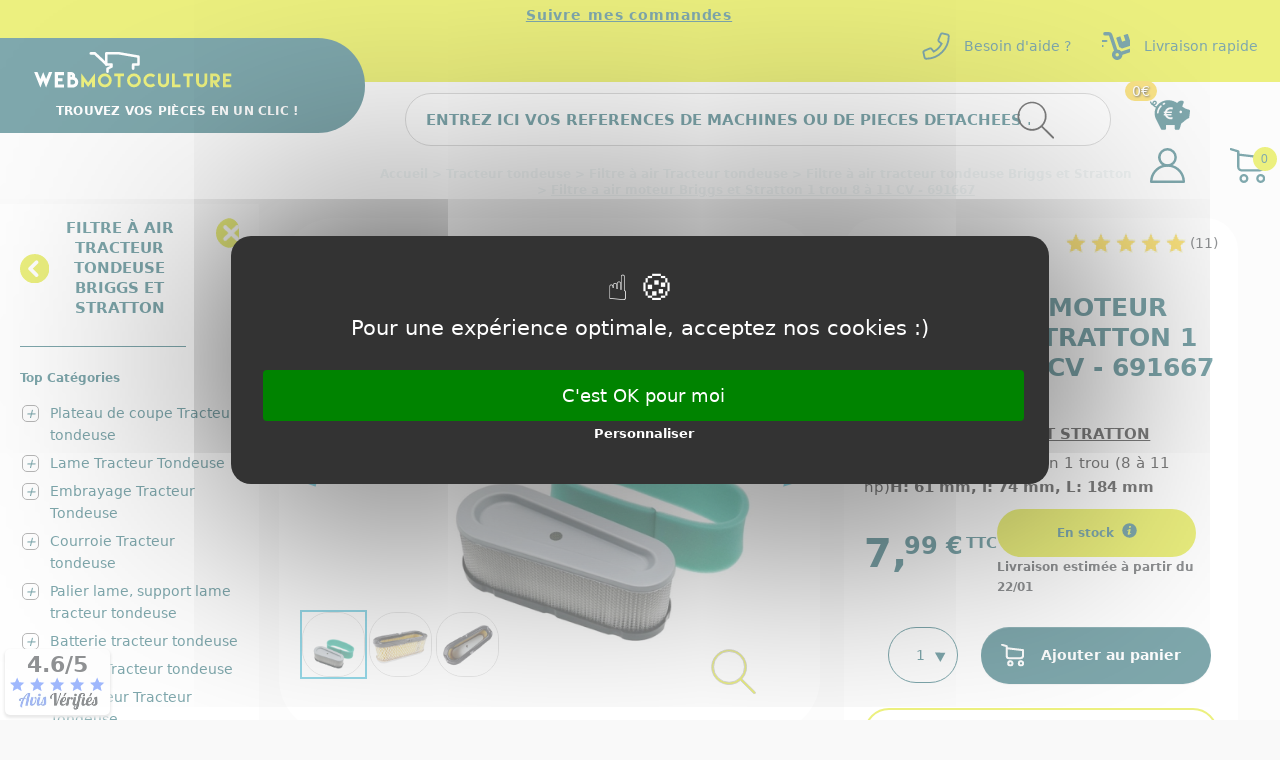

--- FILE ---
content_type: text/html; charset=utf-8
request_url: https://www.webmotoculture.com/module/allinone_rewards/loyalty
body_size: 491
content:
					En achetant ce produit vous gagnerez <b><span id="loyalty_credits">0,16 €</span></b> de réduction sur votre prochain achat
			

--- FILE ---
content_type: text/css
request_url: https://www.webmotoculture.com/modules/deliverydate/views/css/product.css
body_size: -417
content:
.hidden {display: none !important;}
.dd_available, .dd_oot {margin: 20px 0 10px 0;}


--- FILE ---
content_type: image/svg+xml
request_url: https://www.webmotoculture.com/themes/classic-rocket/assets/img/a9eac68115d4018347294c0e977039f6.svg
body_size: -362
content:
<svg xmlns="http://www.w3.org/2000/svg" width="15.769" height="9.198"><path fill="#00525c" d="M7.884 9.2a1.309 1.309 0 0 1-.929-.385L.385 2.243A1.314 1.314 0 0 1 2.243.385l5.641 5.643L13.526.386a1.314 1.314 0 0 1 1.858 1.858l-6.57 6.57a1.31 1.31 0 0 1-.93.386Z"/></svg>

--- FILE ---
content_type: image/svg+xml
request_url: https://www.webmotoculture.com/themes/classic-rocket/assets/img/e40916d5e5f92c0a6194fba5713fa130.svg
body_size: 1173
content:
<svg xmlns="http://www.w3.org/2000/svg" width="40" height="40" viewBox="0 0 512 512" xml:space="preserve" fill="#00525C" stroke="#00525C"><path d="M485.304 184.398c-28.297-5.266-48.703-18.922-72.391-36.547 5.156-31.578 29.156-53.188 12.359-69.984-13.781-13.781-63.375-3.781-76.578 25.031-7.5-4.516-15.484-9.078-24.141-13.609C235.6 42.711 129.631 72.539 83.6 146.898c-9.844-3.156-19.188-7.828-25.906-13.391-.266-.203-.516-.438-.781-.672a42.805 42.805 0 0 0 12.141-5.016c6.313-3.844 11.469-9.094 14.781-15.344 2.172-4.141 3.531-8.797 3.531-13.656 0-1.516-.141-3.063-.406-4.594a24.712 24.712 0 0 0-3.594-9.016c-1.719-2.641-3.906-4.891-6.344-6.688-4.891-3.609-10.844-5.516-16.969-5.531-5.594-.016-11.406 1.641-16.422 5.281-5.016 3.609-9.047 9.156-11.313 16.156-1.531 4.672-2.328 9.984-2.344 15.953 0 .234.016.453.016.688-2.375-2.094-4.766-4.781-7.063-8.203-2.656-3.922-5.188-8.813-7.438-14.797-1.563-4.141-6.172-6.234-10.313-4.656C1.051 84.959-1.043 89.568.52 93.709c3.953 10.484 8.875 18.766 14.547 25.063 5.672 6.313 12.141 10.625 18.797 12.969.563.203 1.141.344 1.703.516.328.563.656 1.109 1.016 1.641 3.547 5.406 8.234 10.031 13.531 14 7.578 5.641 16.438 10 25.656 13.219a150.634 150.634 0 0 0-7.219 17.781c-14.984 44.703-10.75 96.719 13.859 139.547l59.734 119.063a13.6 13.6 0 0 0 12.156 7.5h35.8c7.516 0 13.609-6.094 13.609-13.609v-46.375h113.594v46.375c0 7.516 6.094 13.609 13.609 13.609h34.25a13.622 13.622 0 0 0 12.984-9.484l22.969-72.063c22.844-12.844 50.391-42.875 63.875-50.344 9.484-5.25 36.281-20.734 36.281-20.734l9.5-75.172c4.33-22.453-2.514-28.547-25.467-32.813zM47.209 118.039h-.469a21.177 21.177 0 0 1-.609-3.703 58.997 58.997 0 0 1-.141-3.953c0-5.109.766-9.047 1.891-11.984 1.125-2.953 2.563-4.922 4.094-6.313a11.65 11.65 0 0 1 3.25-2.109 12.134 12.134 0 0 1 4.828-.984c2.031 0 4.109.5 5.844 1.391 1.75.891 3.141 2.141 4.063 3.547a8.607 8.607 0 0 1 1.25 3.172c.094.547.156 1.125.156 1.719 0 1.406-.297 2.938-.938 4.578-.641 1.609-1.641 3.313-2.953 4.938-2.609 3.25-6.516 6.172-10.938 7.906-2.953 1.154-6.109 1.795-9.328 1.795zm99.86 32.984c-7.641 6.344-16.563 17.578-23.531 31.281-7.016 13.719-12.188 29.875-13.375 46.266-.438 6.016-5.672 10.547-11.688 10.109-6.031-.438-10.547-5.688-10.125-11.703 1.469-19.875 7.563-38.641 15.719-54.625 8.203-16 18.375-29.203 28.984-38.109 4.641-3.875 11.531-3.25 15.406 1.375 3.86 4.641 3.25 11.531-1.39 15.406zm16.781-27.796a10.933 10.933 0 0 1 1.484-15.391c4.078-3.344 8.797-6.297 13.906-8.813 5.406-2.672 11.969-.453 14.641 4.953 2.672 5.422.453 11.984-4.953 14.641-3.797 1.875-7.234 4.078-9.688 6.094-4.671 3.828-11.546 3.172-15.39-1.484zm124.344 64.468-3.938-1.672c-6.484-2.734-13.234-4.109-20.047-4.109-19.719 0-37.797 11.422-46.5 28.938h65.735l-4.063 19.609h-67.016a49.343 49.343 0 0 0-.125 3.406c0 2.797.25 5.656.734 8.531h63.985l-4.047 19.625H220.6c9.547 14.828 25.781 23.828 43.61 23.828 6.047 0 12.109-1.125 18.016-3.313l4.719-1.75v27.594l-2.594.703c-6.625 1.781-13.391 2.688-20.141 2.688-32.079 0-60.954-19.875-72.547-49.75h-16.594v-19.625h11.766c-.359-3.016-.547-5.813-.547-8.531 0-1.125.047-2.281.094-3.406h-11.313v-19.609h14.813c10.063-32.453 40.234-54.891 74.329-54.891a76.75 76.75 0 0 1 26.453 4.703l2.844 1.031-5.314 26zm105.157 45.813c-9.391 0-17-7.625-17-17.016s7.609-17 17-17c9.406 0 17.016 7.609 17.016 17s-7.61 17.016-17.016 17.016z" style="fill:#00525c"/></svg>

--- FILE ---
content_type: image/svg+xml
request_url: https://www.webmotoculture.com/themes/classic-rocket/assets/img/edd5e9cad8ccc2272256a94244f5cab5.svg
body_size: -105
content:
<svg xmlns="http://www.w3.org/2000/svg" width="40.928" height="30.692"><g data-name="Groupe 304"><path fill="#00525c" d="M24.053 16.653a9.36 9.36 0 0 1 2.964 1.476l9.681-3.222a.955.955 0 0 0 .6-1.214L33.68 2.832a.944.944 0 0 0-1.206-.607l-3.665 1.222L30.795 9.4l-3.642 1.207-1.985-5.953-3.693 1.228a.947.947 0 0 0-.6 1.206Zm16.8 1.924a1.914 1.914 0 0 0-2.427-1.213l-12.142 4.047a5.717 5.717 0 0 0-4.408-2.211L16.35 2.623A3.841 3.841 0 0 0 12.705 0h-4.37a1.918 1.918 0 0 0 0 3.836h4.373l5.528 16.587a5.741 5.741 0 1 0 9.271 4.622L39.634 21a1.964 1.964 0 0 0 1.215-2.423Zm-19.09 8.278a1.918 1.918 0 0 1-1.918-1.918 1.919 1.919 0 0 1 3.836 0 1.916 1.916 0 0 1-1.918 1.918Z" data-name="dolly"/><path fill="#00525c" d="M10.116 10.846h-6.6a1 1 0 0 1-1-1 1 1 0 0 1 1-1h6.6a1 1 0 0 1 1 1 1 1 0 0 1-1 1Z" data-name="Ligne 140"/><path fill="#00525c" d="M6 16.346H1a1 1 0 0 1-1-1 1 1 0 0 1 1-1h5a1 1 0 0 1 1 1 1 1 0 0 1-1 1Z" data-name="Ligne 141"/></g></svg>

--- FILE ---
content_type: image/svg+xml
request_url: https://www.webmotoculture.com/themes/classic-rocket/assets/img/a0d62009112819eec22df750077527fe.svg
body_size: -285
content:
<svg xmlns="http://www.w3.org/2000/svg" width="60" height="60" fill="none"><path stroke="#00525C" stroke-width="4.08" d="m5.007 40.252 11.513-4.935a3.298 3.298 0 0 1 3.867.953l4.677 5.71a37.12 37.12 0 0 0 16.92-16.923l-5.708-4.672a3.325 3.325 0 0 1-.956-3.868l4.938-11.513a3.327 3.327 0 0 1 3.797-1.92L54.749 5.55A3.297 3.297 0 0 1 57.32 8.78 48.589 48.589 0 0 1 8.781 57.318a3.296 3.296 0 0 1-3.23-2.568L3.083 44.055a3.34 3.34 0 0 1 1.924-3.803Z"/></svg>